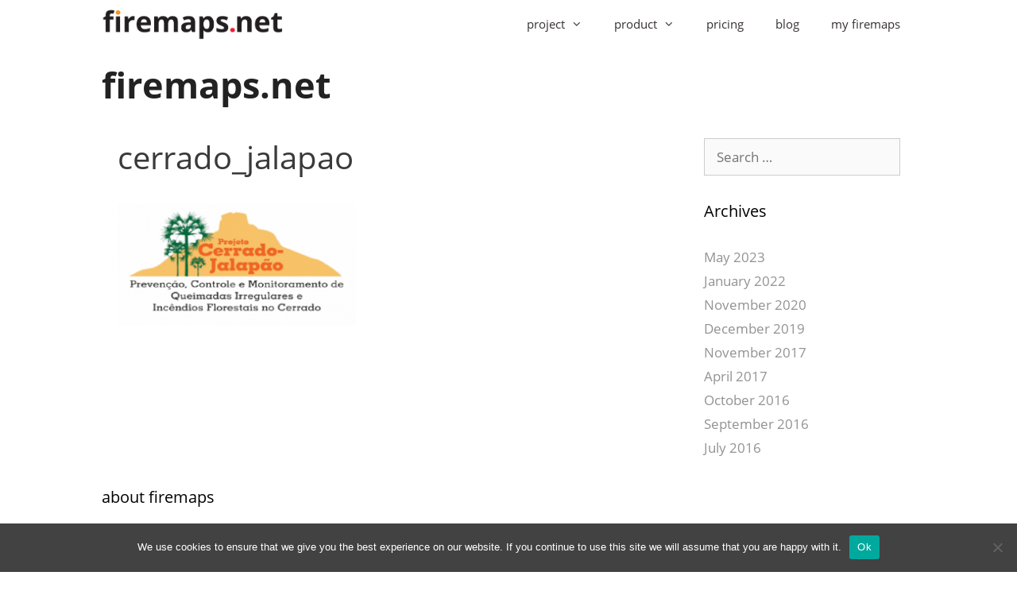

--- FILE ---
content_type: text/css
request_url: https://firemaps.net/wordpress/wp-content/themes/firemaps/style.css?ver=1527847799
body_size: 6264
content:
/*
 Theme Name:   firemaps
 Theme URI:    http://generatepress.com
 Description:  Default GeneratePress child theme
 Author:       Thomas Usborne
 Author URI:   http://edge22.com
 Template:     generatepress
 Version:      0.1
 Tags: two-columns, three-columns, one-column, right-sidebar, left-sidebar, fluid-layout, responsive-layout, custom-header, custom-background, custom-menu, custom-colors, sticky-post, threaded-comments, translation-ready, featured-images, theme-options, light, white, dark, black, blue, brown, gray, green, orange, pink, purple, red, silver, tan, yellow
*/
/* open-sans-regular - latin */
@font-face {
  font-family: 'Open Sans';
  font-style: normal;
  font-weight: 400;
  src: local('Open Sans Regular'), local('OpenSans-Regular'),
       url('./fonts/open-sans-v15-latin-regular.woff2') format('woff2'), /* Chrome 26+, Opera 23+, Firefox 39+ */
       url('./fonts/open-sans-v15-latin-regular.woff') format('woff'); /* Chrome 6+, Firefox 3.6+, IE 9+, Safari 5.1+ */
}
/* open-sans-600 - latin */
@font-face {
  font-family: 'Open Sans';
  font-style: normal;
  font-weight: 600;
  src: local('Open Sans SemiBold'), local('OpenSans-SemiBold'),
       url('./fonts/open-sans-v15-latin-600.woff2') format('woff2'), /* Chrome 26+, Opera 23+, Firefox 39+ */
       url('./fonts/open-sans-v15-latin-600.woff') format('woff'); /* Chrome 6+, Firefox 3.6+, IE 9+, Safari 5.1+ */
}
/* open-sans-700 - latin */
@font-face {
  font-family: 'Open Sans';
  font-style: normal;
  font-weight: 700;
  src: local('Open Sans Bold'), local('OpenSans-Bold'),
       url('./fonts/open-sans-v15-latin-700.woff2') format('woff2'), /* Chrome 26+, Opera 23+, Firefox 39+ */
       url('./fonts/open-sans-v15-latin-700.woff') format('woff'); /* Chrome 6+, Firefox 3.6+, IE 9+, Safari 5.1+ */
}


body.page-template-blank .grid-container {max-width: 100% !important; }

body.page-template-blank .site-content {
    padding: 0px !important;
}
body.page-template-blank .inside-header.grid-container.grid-parent {
    display: none;
}

#site-navigation, .navigation-clone {
    display: block !important;
}

h3 {font-weight:600;font-size:24px;}
.right-sidebar.separate-containers .site-main {
    margin: 0;
}
.page-template-blank p {margin:0;}


.page-template-blank.one-container.right-sidebar .site-main, .page-template-blank.one-container.both-right .site-main {
    margin-right: 0px;
}

.site-info {
background: rgba(100,100,100,0.6) !important;}

.page-template-blank .main-title {
    font-size: 15px;
    padding: 10px 0 5px 30px;
}

button.menu-toggle.secondary-menu-toggle {display:none;}

@media (min-width: 768px) {
.on_mobil {display: none;}
.on_pc {display:display;}

}

@media (max-width: 767px) {
.on_mobil {display: display;}
.on_pc {display:none;}
.inside-navigation.grid-container.grid-parent {
    z-index: 9999;
background:#C1C1BD;}
}

}




/*############# slider #######################*/

#slider-four-samples {padding:10px 0 20px 0;border-top: 1px solid #DFDFDF;border-bottom:1px solid #DFDFDF;}

.slick-slide img {
    width: 100%;
}

.slider-gallery {position:relative;}

.slick-dots li.slick-active button:before {
    color: #fff !important;
}
.slick-dots li {
    margin: 0 !important;
}

/* Slider */
.slider-top
{
 height:18px;
 width:100%;
 position:absolute;
 z-index:2000;
}

.slick-loading .slick-list
{
    background: #fff url('./slick/ajax-loader.gif') center center no-repeat;
}


.slick-dots li.slick-active button:before {
    color: #000 !important;
}
.slick-dots li {
    margin: 0 !important;
}



/* Dots */
.slick-slider
{
    margin-bottom: 0px;
}

.slick-dots
{
    /*position: absolute;
    bottom: 25px;*/
    display: block;
    width: 100%;
    padding: 0;
    list-style: none;
    text-align: center;
	z-index:1002;
}
.slick-dots li
{
    position: relative;
    display: inline-block;
    width: 20px;
    height: 20px;
    margin: 0 5px;
    padding: 0;

    cursor: pointer;
}
.slick-dots li button
{
    font-size: 0;
    line-height: 0;

    display: block;

    width: 40px;
    height: 40px;
    padding: 5px 10px;

    cursor: pointer;

    color: transparent;
    border: 0;
    outline: none;
    background: transparent;
}
.slick-dots li button:hover,
.slick-dots li button:focus
{
    outline: none;
}
.slick-dots li button:hover:before,
.slick-dots li button:focus:before
{
    opacity: 1;
}
.slick-dots li button:before
{
    font-family: 'slick';
    font-size: 40px;
    line-height: 65px;
    position: absolute;
    top: 0;
    left: 0;
    width: 40px;
    height: 40px;
    content: '•';
    text-align: center;
    opacity: .25;
    color: #000;
    -webkit-font-smoothing: antialiased;
    -moz-osx-font-smoothing: grayscale;
}
.slick-dots li.slick-active button:before
{
    opacity: .75;
    color: #000;
}



.page-template-reise-single-page .slick-dots li.slick-active button:before
{
    opacity: 1;
    color: #000;
}

.page-template-reise-single-page .slick-dots li button:before
{
	opacity: .75;
}


ul.slick-dots {margin:0;}


/* Arrows */
.slick-prev,
.slick-next
{
    font-size: 0;
    line-height: 0;

    position: absolute;
    top: 0%;

    display: block;

    width: 50px;
    height: 290px;
    margin-top: 0px;
    padding: 0;

    cursor: pointer;

    color: transparent;
    border: none;
    outline: none;
    background: transparent;
}
.slick-prev:hover,
.slick-prev:focus,
.slick-next:hover,
.slick-next:focus
{
    color: transparent;
    outline: none;
    background: transparent;
}
.slick-prev:hover:before,
.slick-prev:focus:before,
.slick-next:hover:before,
.slick-next:focus:before
{
    opacity: 1;
}
.slick-prev.slick-disabled:before,
.slick-next.slick-disabled:before
{
    opacity: .25;
}

.slick-prev:before,
.slick-next:before
{
    font-family: fontAwesome;
    font-size: 80px;
    line-height: 1;
    opacity: .65;
    color: white;
    
    -webkit-font-smoothing: antialiased;
    -moz-osx-font-smoothing: grayscale;
}

.slick-prev
{
    left: 5px;z-index: 1000;
}

.slick-prev:before
{
  /*  content: '\f104'; */
}

.slick-next
{
    right: 5px;
}

.slick-next:before
{
   /* content: '\f105'; */
}

.slick-prev, .slick-prev:hover
{
background: url(images/arrow_left.png) 0px 10px no-repeat;
}

.slick-next
{
    right: 5px;
}

.slick-next, .slick-next:hover
{
background: url(images/arrow_right.png) 0px 10px no-repeat;
}

